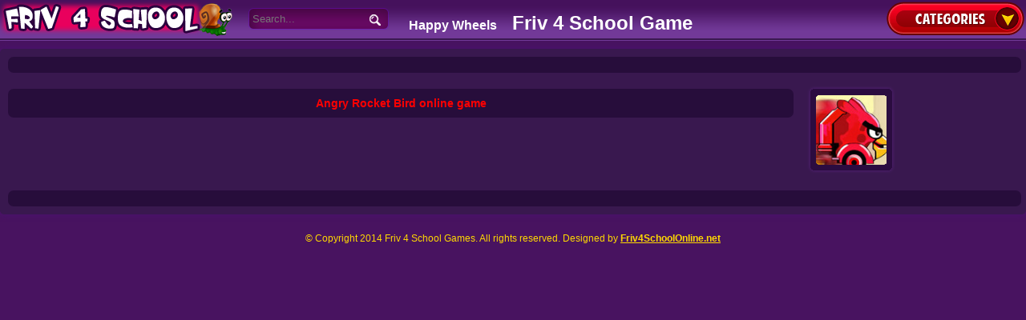

--- FILE ---
content_type: text/html; charset=UTF-8
request_url: https://friv4schoolonline.net/tag/angry-rocket-bird-online-game
body_size: 6006
content:
<!DOCTYPE HTML PUBLIC "-//W3C//DTD HTML 4.01 Transitional//EN" "https://www.w3.org/TR/html4/loose.dtd">
<html xmlns="https://www.w3.org/1999/xhtml">
<head profile="https://gmpg.org/xfn/11">

<meta http-equiv="Content-Type" content="text/html; charset=UTF-8" />
<meta name="viewport" content="width=device-width, initial-scale=1, maximum-scale=1" />
<title>Angry Rocket Bird Online Game | Html5 Games on Friv4schoolOnline.net</title>
<meta property="og:site_name" content="friv4schoolonline.net" /><meta property="og:url" content="http://friv4schoolonline.net/tag/angry-rocket-bird-online-game" /><meta property="og:title" content="Angry Rocket Bird online game | Html5 Games on Friv4schoolOnline.net" /><meta property="og:type" content="article" /><link rel="stylesheet" href="https://friv4schoolonline.net/wp-content/themes/gameflash/style.css" type="text/css" media="all" />
<link rel="stylesheet" href="https://friv4schoolonline.net/wp-content/themes/gameflash/print.css" type="text/css" media="print" />
<link rel="pingback" href="https://friv4schoolonline.net/xmlrpc.php" />
<meta name='robots' content='max-image-preview:large' />
<link rel="alternate" type="application/rss+xml" title="Html5 Games on Friv4schoolOnline.net &raquo; Angry Rocket Bird online game Tag Feed" href="https://friv4schoolonline.net/tag/angry-rocket-bird-online-game/feed" />
<script type="text/javascript">
/* <![CDATA[ */
window._wpemojiSettings = {"baseUrl":"https:\/\/s.w.org\/images\/core\/emoji\/15.0.3\/72x72\/","ext":".png","svgUrl":"https:\/\/s.w.org\/images\/core\/emoji\/15.0.3\/svg\/","svgExt":".svg","source":{"concatemoji":"http:\/\/friv4schoolonline.net\/wp-includes\/js\/wp-emoji-release.min.js?ver=6.5.5"}};
/*! This file is auto-generated */
!function(i,n){var o,s,e;function c(e){try{var t={supportTests:e,timestamp:(new Date).valueOf()};sessionStorage.setItem(o,JSON.stringify(t))}catch(e){}}function p(e,t,n){e.clearRect(0,0,e.canvas.width,e.canvas.height),e.fillText(t,0,0);var t=new Uint32Array(e.getImageData(0,0,e.canvas.width,e.canvas.height).data),r=(e.clearRect(0,0,e.canvas.width,e.canvas.height),e.fillText(n,0,0),new Uint32Array(e.getImageData(0,0,e.canvas.width,e.canvas.height).data));return t.every(function(e,t){return e===r[t]})}function u(e,t,n){switch(t){case"flag":return n(e,"\ud83c\udff3\ufe0f\u200d\u26a7\ufe0f","\ud83c\udff3\ufe0f\u200b\u26a7\ufe0f")?!1:!n(e,"\ud83c\uddfa\ud83c\uddf3","\ud83c\uddfa\u200b\ud83c\uddf3")&&!n(e,"\ud83c\udff4\udb40\udc67\udb40\udc62\udb40\udc65\udb40\udc6e\udb40\udc67\udb40\udc7f","\ud83c\udff4\u200b\udb40\udc67\u200b\udb40\udc62\u200b\udb40\udc65\u200b\udb40\udc6e\u200b\udb40\udc67\u200b\udb40\udc7f");case"emoji":return!n(e,"\ud83d\udc26\u200d\u2b1b","\ud83d\udc26\u200b\u2b1b")}return!1}function f(e,t,n){var r="undefined"!=typeof WorkerGlobalScope&&self instanceof WorkerGlobalScope?new OffscreenCanvas(300,150):i.createElement("canvas"),a=r.getContext("2d",{willReadFrequently:!0}),o=(a.textBaseline="top",a.font="600 32px Arial",{});return e.forEach(function(e){o[e]=t(a,e,n)}),o}function t(e){var t=i.createElement("script");t.src=e,t.defer=!0,i.head.appendChild(t)}"undefined"!=typeof Promise&&(o="wpEmojiSettingsSupports",s=["flag","emoji"],n.supports={everything:!0,everythingExceptFlag:!0},e=new Promise(function(e){i.addEventListener("DOMContentLoaded",e,{once:!0})}),new Promise(function(t){var n=function(){try{var e=JSON.parse(sessionStorage.getItem(o));if("object"==typeof e&&"number"==typeof e.timestamp&&(new Date).valueOf()<e.timestamp+604800&&"object"==typeof e.supportTests)return e.supportTests}catch(e){}return null}();if(!n){if("undefined"!=typeof Worker&&"undefined"!=typeof OffscreenCanvas&&"undefined"!=typeof URL&&URL.createObjectURL&&"undefined"!=typeof Blob)try{var e="postMessage("+f.toString()+"("+[JSON.stringify(s),u.toString(),p.toString()].join(",")+"));",r=new Blob([e],{type:"text/javascript"}),a=new Worker(URL.createObjectURL(r),{name:"wpTestEmojiSupports"});return void(a.onmessage=function(e){c(n=e.data),a.terminate(),t(n)})}catch(e){}c(n=f(s,u,p))}t(n)}).then(function(e){for(var t in e)n.supports[t]=e[t],n.supports.everything=n.supports.everything&&n.supports[t],"flag"!==t&&(n.supports.everythingExceptFlag=n.supports.everythingExceptFlag&&n.supports[t]);n.supports.everythingExceptFlag=n.supports.everythingExceptFlag&&!n.supports.flag,n.DOMReady=!1,n.readyCallback=function(){n.DOMReady=!0}}).then(function(){return e}).then(function(){var e;n.supports.everything||(n.readyCallback(),(e=n.source||{}).concatemoji?t(e.concatemoji):e.wpemoji&&e.twemoji&&(t(e.twemoji),t(e.wpemoji)))}))}((window,document),window._wpemojiSettings);
/* ]]> */
</script>
<style id='wp-emoji-styles-inline-css' type='text/css'>

	img.wp-smiley, img.emoji {
		display: inline !important;
		border: none !important;
		box-shadow: none !important;
		height: 1em !important;
		width: 1em !important;
		margin: 0 0.07em !important;
		vertical-align: -0.1em !important;
		background: none !important;
		padding: 0 !important;
	}
</style>
<link rel='stylesheet' id='wp-block-library-css' href="https://friv4schoolonline.net/wp-includes/css/dist/block-library/style.min.css?ver=6.5.5" type='text/css' media='all' />
<style id='classic-theme-styles-inline-css' type='text/css'>
/*! This file is auto-generated */
.wp-block-button__link{color:#fff;background-color:#32373c;border-radius:9999px;box-shadow:none;text-decoration:none;padding:calc(.667em + 2px) calc(1.333em + 2px);font-size:1.125em}.wp-block-file__button{background:#32373c;color:#fff;text-decoration:none}
</style>
<style id='global-styles-inline-css' type='text/css'>
body{--wp--preset--color--black: #000000;--wp--preset--color--cyan-bluish-gray: #abb8c3;--wp--preset--color--white: #ffffff;--wp--preset--color--pale-pink: #f78da7;--wp--preset--color--vivid-red: #cf2e2e;--wp--preset--color--luminous-vivid-orange: #ff6900;--wp--preset--color--luminous-vivid-amber: #fcb900;--wp--preset--color--light-green-cyan: #7bdcb5;--wp--preset--color--vivid-green-cyan: #00d084;--wp--preset--color--pale-cyan-blue: #8ed1fc;--wp--preset--color--vivid-cyan-blue: #0693e3;--wp--preset--color--vivid-purple: #9b51e0;--wp--preset--gradient--vivid-cyan-blue-to-vivid-purple: linear-gradient(135deg,rgba(6,147,227,1) 0%,rgb(155,81,224) 100%);--wp--preset--gradient--light-green-cyan-to-vivid-green-cyan: linear-gradient(135deg,rgb(122,220,180) 0%,rgb(0,208,130) 100%);--wp--preset--gradient--luminous-vivid-amber-to-luminous-vivid-orange: linear-gradient(135deg,rgba(252,185,0,1) 0%,rgba(255,105,0,1) 100%);--wp--preset--gradient--luminous-vivid-orange-to-vivid-red: linear-gradient(135deg,rgba(255,105,0,1) 0%,rgb(207,46,46) 100%);--wp--preset--gradient--very-light-gray-to-cyan-bluish-gray: linear-gradient(135deg,rgb(238,238,238) 0%,rgb(169,184,195) 100%);--wp--preset--gradient--cool-to-warm-spectrum: linear-gradient(135deg,rgb(74,234,220) 0%,rgb(151,120,209) 20%,rgb(207,42,186) 40%,rgb(238,44,130) 60%,rgb(251,105,98) 80%,rgb(254,248,76) 100%);--wp--preset--gradient--blush-light-purple: linear-gradient(135deg,rgb(255,206,236) 0%,rgb(152,150,240) 100%);--wp--preset--gradient--blush-bordeaux: linear-gradient(135deg,rgb(254,205,165) 0%,rgb(254,45,45) 50%,rgb(107,0,62) 100%);--wp--preset--gradient--luminous-dusk: linear-gradient(135deg,rgb(255,203,112) 0%,rgb(199,81,192) 50%,rgb(65,88,208) 100%);--wp--preset--gradient--pale-ocean: linear-gradient(135deg,rgb(255,245,203) 0%,rgb(182,227,212) 50%,rgb(51,167,181) 100%);--wp--preset--gradient--electric-grass: linear-gradient(135deg,rgb(202,248,128) 0%,rgb(113,206,126) 100%);--wp--preset--gradient--midnight: linear-gradient(135deg,rgb(2,3,129) 0%,rgb(40,116,252) 100%);--wp--preset--font-size--small: 13px;--wp--preset--font-size--medium: 20px;--wp--preset--font-size--large: 36px;--wp--preset--font-size--x-large: 42px;--wp--preset--spacing--20: 0.44rem;--wp--preset--spacing--30: 0.67rem;--wp--preset--spacing--40: 1rem;--wp--preset--spacing--50: 1.5rem;--wp--preset--spacing--60: 2.25rem;--wp--preset--spacing--70: 3.38rem;--wp--preset--spacing--80: 5.06rem;--wp--preset--shadow--natural: 6px 6px 9px rgba(0, 0, 0, 0.2);--wp--preset--shadow--deep: 12px 12px 50px rgba(0, 0, 0, 0.4);--wp--preset--shadow--sharp: 6px 6px 0px rgba(0, 0, 0, 0.2);--wp--preset--shadow--outlined: 6px 6px 0px -3px rgba(255, 255, 255, 1), 6px 6px rgba(0, 0, 0, 1);--wp--preset--shadow--crisp: 6px 6px 0px rgba(0, 0, 0, 1);}:where(.is-layout-flex){gap: 0.5em;}:where(.is-layout-grid){gap: 0.5em;}body .is-layout-flex{display: flex;}body .is-layout-flex{flex-wrap: wrap;align-items: center;}body .is-layout-flex > *{margin: 0;}body .is-layout-grid{display: grid;}body .is-layout-grid > *{margin: 0;}:where(.wp-block-columns.is-layout-flex){gap: 2em;}:where(.wp-block-columns.is-layout-grid){gap: 2em;}:where(.wp-block-post-template.is-layout-flex){gap: 1.25em;}:where(.wp-block-post-template.is-layout-grid){gap: 1.25em;}.has-black-color{color: var(--wp--preset--color--black) !important;}.has-cyan-bluish-gray-color{color: var(--wp--preset--color--cyan-bluish-gray) !important;}.has-white-color{color: var(--wp--preset--color--white) !important;}.has-pale-pink-color{color: var(--wp--preset--color--pale-pink) !important;}.has-vivid-red-color{color: var(--wp--preset--color--vivid-red) !important;}.has-luminous-vivid-orange-color{color: var(--wp--preset--color--luminous-vivid-orange) !important;}.has-luminous-vivid-amber-color{color: var(--wp--preset--color--luminous-vivid-amber) !important;}.has-light-green-cyan-color{color: var(--wp--preset--color--light-green-cyan) !important;}.has-vivid-green-cyan-color{color: var(--wp--preset--color--vivid-green-cyan) !important;}.has-pale-cyan-blue-color{color: var(--wp--preset--color--pale-cyan-blue) !important;}.has-vivid-cyan-blue-color{color: var(--wp--preset--color--vivid-cyan-blue) !important;}.has-vivid-purple-color{color: var(--wp--preset--color--vivid-purple) !important;}.has-black-background-color{background-color: var(--wp--preset--color--black) !important;}.has-cyan-bluish-gray-background-color{background-color: var(--wp--preset--color--cyan-bluish-gray) !important;}.has-white-background-color{background-color: var(--wp--preset--color--white) !important;}.has-pale-pink-background-color{background-color: var(--wp--preset--color--pale-pink) !important;}.has-vivid-red-background-color{background-color: var(--wp--preset--color--vivid-red) !important;}.has-luminous-vivid-orange-background-color{background-color: var(--wp--preset--color--luminous-vivid-orange) !important;}.has-luminous-vivid-amber-background-color{background-color: var(--wp--preset--color--luminous-vivid-amber) !important;}.has-light-green-cyan-background-color{background-color: var(--wp--preset--color--light-green-cyan) !important;}.has-vivid-green-cyan-background-color{background-color: var(--wp--preset--color--vivid-green-cyan) !important;}.has-pale-cyan-blue-background-color{background-color: var(--wp--preset--color--pale-cyan-blue) !important;}.has-vivid-cyan-blue-background-color{background-color: var(--wp--preset--color--vivid-cyan-blue) !important;}.has-vivid-purple-background-color{background-color: var(--wp--preset--color--vivid-purple) !important;}.has-black-border-color{border-color: var(--wp--preset--color--black) !important;}.has-cyan-bluish-gray-border-color{border-color: var(--wp--preset--color--cyan-bluish-gray) !important;}.has-white-border-color{border-color: var(--wp--preset--color--white) !important;}.has-pale-pink-border-color{border-color: var(--wp--preset--color--pale-pink) !important;}.has-vivid-red-border-color{border-color: var(--wp--preset--color--vivid-red) !important;}.has-luminous-vivid-orange-border-color{border-color: var(--wp--preset--color--luminous-vivid-orange) !important;}.has-luminous-vivid-amber-border-color{border-color: var(--wp--preset--color--luminous-vivid-amber) !important;}.has-light-green-cyan-border-color{border-color: var(--wp--preset--color--light-green-cyan) !important;}.has-vivid-green-cyan-border-color{border-color: var(--wp--preset--color--vivid-green-cyan) !important;}.has-pale-cyan-blue-border-color{border-color: var(--wp--preset--color--pale-cyan-blue) !important;}.has-vivid-cyan-blue-border-color{border-color: var(--wp--preset--color--vivid-cyan-blue) !important;}.has-vivid-purple-border-color{border-color: var(--wp--preset--color--vivid-purple) !important;}.has-vivid-cyan-blue-to-vivid-purple-gradient-background{background: var(--wp--preset--gradient--vivid-cyan-blue-to-vivid-purple) !important;}.has-light-green-cyan-to-vivid-green-cyan-gradient-background{background: var(--wp--preset--gradient--light-green-cyan-to-vivid-green-cyan) !important;}.has-luminous-vivid-amber-to-luminous-vivid-orange-gradient-background{background: var(--wp--preset--gradient--luminous-vivid-amber-to-luminous-vivid-orange) !important;}.has-luminous-vivid-orange-to-vivid-red-gradient-background{background: var(--wp--preset--gradient--luminous-vivid-orange-to-vivid-red) !important;}.has-very-light-gray-to-cyan-bluish-gray-gradient-background{background: var(--wp--preset--gradient--very-light-gray-to-cyan-bluish-gray) !important;}.has-cool-to-warm-spectrum-gradient-background{background: var(--wp--preset--gradient--cool-to-warm-spectrum) !important;}.has-blush-light-purple-gradient-background{background: var(--wp--preset--gradient--blush-light-purple) !important;}.has-blush-bordeaux-gradient-background{background: var(--wp--preset--gradient--blush-bordeaux) !important;}.has-luminous-dusk-gradient-background{background: var(--wp--preset--gradient--luminous-dusk) !important;}.has-pale-ocean-gradient-background{background: var(--wp--preset--gradient--pale-ocean) !important;}.has-electric-grass-gradient-background{background: var(--wp--preset--gradient--electric-grass) !important;}.has-midnight-gradient-background{background: var(--wp--preset--gradient--midnight) !important;}.has-small-font-size{font-size: var(--wp--preset--font-size--small) !important;}.has-medium-font-size{font-size: var(--wp--preset--font-size--medium) !important;}.has-large-font-size{font-size: var(--wp--preset--font-size--large) !important;}.has-x-large-font-size{font-size: var(--wp--preset--font-size--x-large) !important;}
.wp-block-navigation a:where(:not(.wp-element-button)){color: inherit;}
:where(.wp-block-post-template.is-layout-flex){gap: 1.25em;}:where(.wp-block-post-template.is-layout-grid){gap: 1.25em;}
:where(.wp-block-columns.is-layout-flex){gap: 2em;}:where(.wp-block-columns.is-layout-grid){gap: 2em;}
.wp-block-pullquote{font-size: 1.5em;line-height: 1.6;}
</style>
<link rel='stylesheet' id='wp-paginate-css' href="https://friv4schoolonline.net/wp-content/plugins/wp-paginate/wp-paginate.css?ver=1.2.5" type='text/css' media='screen' />
<link rel="https://api.w.org/" href="https://friv4schoolonline.net/wp-json/" /><link rel="alternate" type="application/json" href="https://friv4schoolonline.net/wp-json/wp/v2/tags/4270" /><link rel="EditURI" type="application/rsd+xml" title="RSD" href="https://friv4schoolonline.net/xmlrpc.php?rsd" />
<meta name="generator" content="WordPress 6.5.5" />

<!-- All in One SEO Pack 2.2.3 by Michael Torbert of Semper Fi Web Design[356,439] -->
<link rel="canonical" href="https://friv4schoolonline.net/tag/angry-rocket-bird-online-game" />
<!-- /all in one seo pack -->

<script async src="https://pagead2.googlesyndication.com/pagead/js/adsbygoogle.js?client=ca-pub-8944940321253345"
     crossorigin="anonymous"></script>
</head>
<body>

<div id="header">
    <div id="site-head">
        <div class="logo left">
			<h2> <a title="FRIV4SCHOOL" href="https://friv4schoolonline.net">FRIV4SCHOOL</a></h2>
	        </div>
        	
        

<div class="search">
             <form onsubmit="javascript:do_search();return false;">
                <input type="text" id="key" class="s-text left" placeholder="Search...">
                <input type="submit" id="do"  name="s" class="s-btn right" autocomplete="off" placeholder="">
             </form>
        </div>


	<div class="menu-bar">
  
  <a href="https://www.happywheelsy8.com" title="Happy Wheels" target="_blank">Happy Wheels</a>
  <h2>Friv 4 School Game</h2>
</div>

        <div class="NPBP_btn_options">
           <p class="NOBP_category_btn"><a title="Play games from Categories" id="show_cat" href="#">Categories</a></p>
           <div class="CATCUBE_NOBP" id="dropcat" style="display: none;">
              <div class="CATCUBE_TOP"></div>
              <div class="CATCUBE_BG">
                 <ul>
																<li class="cat-item cat-item-2"><a href="https://friv4schoolonline.net/io-games" alt=".IO Games" title=".IO Games"><h3>.IO Games</h3></a></li>
                    						<li class="cat-item cat-item-2"><a href="https://friv4schoolonline.net/3d-games" alt="3D Games" title="3D Games"><h3>3D Games</h3></a></li>
                    						<li class="cat-item cat-item-2"><a href="https://friv4schoolonline.net/action-games" alt="Action Games" title="Action Games"><h3>Action Games</h3></a></li>
                    						<li class="cat-item cat-item-2"><a href="https://friv4schoolonline.net/addicting-games" alt="Addicting Games" title="Addicting Games"><h3>Addicting Games</h3></a></li>
                    						<li class="cat-item cat-item-2"><a href="https://friv4schoolonline.net/adventure-games" alt="Adventure Games" title="Adventure Games"><h3>Adventure Games</h3></a></li>
                    						<li class="cat-item cat-item-2"><a href="https://friv4schoolonline.net/airplane-games" alt="Airplane Games" title="Airplane Games"><h3>Airplane Games</h3></a></li>
                    						<li class="cat-item cat-item-2"><a href="https://friv4schoolonline.net/animal-games" alt="Animal Games" title="Animal Games"><h3>Animal Games</h3></a></li>
                    						<li class="cat-item cat-item-2"><a href="https://friv4schoolonline.net/arcade-games" alt="Arcade Games" title="Arcade Games"><h3>Arcade Games</h3></a></li>
                    						<li class="cat-item cat-item-2"><a href="https://friv4schoolonline.net/armor-games" alt="Armor Games" title="Armor Games"><h3>Armor Games</h3></a></li>
                    						<li class="cat-item cat-item-2"><a href="https://friv4schoolonline.net/barbie-games" alt="Barbie Games" title="Barbie Games"><h3>Barbie Games</h3></a></li>
                    						<li class="cat-item cat-item-2"><a href="https://friv4schoolonline.net/bike-games" alt="Bike Games" title="Bike Games"><h3>Bike Games</h3></a></li>
                    						<li class="cat-item cat-item-2"><a href="https://friv4schoolonline.net/car-games" alt="Car Games" title="Car Games"><h3>Car Games</h3></a></li>
                    						<li class="cat-item cat-item-2"><a href="https://friv4schoolonline.net/cartoon-games" alt="Cartoon Games" title="Cartoon Games"><h3>Cartoon Games</h3></a></li>
                    						<li class="cat-item cat-item-2"><a href="https://friv4schoolonline.net/click-games" alt="Click Games" title="Click Games"><h3>Click Games</h3></a></li>
                    						<li class="cat-item cat-item-2"><a href="https://friv4schoolonline.net/cooking-games" alt="Cooking Games" title="Cooking Games"><h3>Cooking Games</h3></a></li>
                    						<li class="cat-item cat-item-2"><a href="https://friv4schoolonline.net/disney-games" alt="Disney Games" title="Disney Games"><h3>Disney Games</h3></a></li>
                    						<li class="cat-item cat-item-2"><a href="https://friv4schoolonline.net/driving-games" alt="Driving Games" title="Driving Games"><h3>Driving Games</h3></a></li>
                    						<li class="cat-item cat-item-2"><a href="https://friv4schoolonline.net/fashion-games-2" alt="Fashion Games" title="Fashion Games"><h3>Fashion Games</h3></a></li>
                    						<li class="cat-item cat-item-2"><a href="https://friv4schoolonline.net/fighting-games-2" alt="Fighting Games" title="Fighting Games"><h3>Fighting Games</h3></a></li>
                    						<li class="cat-item cat-item-2"><a href="https://friv4schoolonline.net/flying-games" alt="Flying Games" title="Flying Games"><h3>Flying Games</h3></a></li>
                    						<li class="cat-item cat-item-2"><a href="https://friv4schoolonline.net/friv-4-school-2" alt="Friv 4 School" title="Friv 4 School"><h3>Friv 4 School</h3></a></li>
                    						<li class="cat-item cat-item-2"><a href="https://friv4schoolonline.net/friv-games-2" alt="Friv Games" title="Friv Games"><h3>Friv Games</h3></a></li>
                    						<li class="cat-item cat-item-2"><a href="https://friv4schoolonline.net/funny-games" alt="Funny Games" title="Funny Games"><h3>Funny Games</h3></a></li>
                    						<li class="cat-item cat-item-2"><a href="https://friv4schoolonline.net/games-for-girls" alt="Games For Girls" title="Games For Girls"><h3>Games For Girls</h3></a></li>
                    						<li class="cat-item cat-item-2"><a href="https://friv4schoolonline.net/kids-games" alt="Kids Games" title="Kids Games"><h3>Kids Games</h3></a></li>
                    						<li class="cat-item cat-item-2"><a href="https://friv4schoolonline.net/mario-games" alt="Mario Games" title="Mario Games"><h3>Mario Games</h3></a></li>
                    						<li class="cat-item cat-item-2"><a href="https://friv4schoolonline.net/match-games" alt="Match Games" title="Match Games"><h3>Match Games</h3></a></li>
                    						<li class="cat-item cat-item-2"><a href="https://friv4schoolonline.net/multiplayer-games" alt="Multiplayer Games" title="Multiplayer Games"><h3>Multiplayer Games</h3></a></li>
                    						<li class="cat-item cat-item-2"><a href="https://friv4schoolonline.net/ninja-games" alt="Ninja Games" title="Ninja Games"><h3>Ninja Games</h3></a></li>
                    						<li class="cat-item cat-item-2"><a href="https://friv4schoolonline.net/physics-games" alt="Physics Games" title="Physics Games"><h3>Physics Games</h3></a></li>
                    						<li class="cat-item cat-item-2"><a href="https://friv4schoolonline.net/platform-games" alt="Platform Games" title="Platform Games"><h3>Platform Games</h3></a></li>
                    						<li class="cat-item cat-item-2"><a href="https://friv4schoolonline.net/puzzle-games" alt="Puzzle Games" title="Puzzle Games"><h3>Puzzle Games</h3></a></li>
                    						<li class="cat-item cat-item-2"><a href="https://friv4schoolonline.net/racing-games" alt="Racing Games" title="Racing Games"><h3>Racing Games</h3></a></li>
                    						<li class="cat-item cat-item-2"><a href="https://friv4schoolonline.net/running-games" alt="Running Games" title="Running Games"><h3>Running Games</h3></a></li>
                    						<li class="cat-item cat-item-2"><a href="https://friv4schoolonline.net/shooting-games" alt="Shooting Games" title="Shooting Games"><h3>Shooting Games</h3></a></li>
                    						<li class="cat-item cat-item-2"><a href="https://friv4schoolonline.net/skill-games" alt="Skill Games" title="Skill Games"><h3>Skill Games</h3></a></li>
                    						<li class="cat-item cat-item-2"><a href="https://friv4schoolonline.net/space-games" alt="Space Games" title="Space Games"><h3>Space Games</h3></a></li>
                    						<li class="cat-item cat-item-2"><a href="https://friv4schoolonline.net/sports-games" alt="Sports Games" title="Sports Games"><h3>Sports Games</h3></a></li>
                    						<li class="cat-item cat-item-2"><a href="https://friv4schoolonline.net/stickman-games" alt="Stickman Games" title="Stickman Games"><h3>Stickman Games</h3></a></li>
                    						<li class="cat-item cat-item-2"><a href="https://friv4schoolonline.net/strategy-games" alt="Strategy Games" title="Strategy Games"><h3>Strategy Games</h3></a></li>
                    						<li class="cat-item cat-item-2"><a href="https://friv4schoolonline.net/tank-games-2" alt="Tank Games" title="Tank Games"><h3>Tank Games</h3></a></li>
                    						<li class="cat-item cat-item-2"><a href="https://friv4schoolonline.net/zombie-games" alt="Zombie Games" title="Zombie Games"><h3>Zombie Games</h3></a></li>
                                     </ul>
              </div>
              <div class="CATCUBE_BOTTOM"></div>
           </div>
        </div>
    </div>
</div><div id="site-content">
   <div class="content_wrapper">
      <div class="contentshowcase">
         <div class="leader_adspace_top">
          
         </div>
		 <div class="category_title"><h1 style="color:red">Angry Rocket Bird online game</h1>
		 </div>
         <div id="content_tricera">
            <ul id="gametab" class="gametab">
																								
										<li class="is-new"><a title="&lt;span&gt;Play Angry Rocket Bird&lt;/span&gt;&lt;br /&gt;" class="tooltip" href="https://friv4schoolonline.net/games-angry-rocket-bird.html" alt="Angry Rocket Bird"><span class="framespan"></span><img width="100" height="100" alt="Angry Rocket Bird" class="gameimg" src="https://friv4schoolonline.net/wp-content/uploads/jpg/angry-rocket-bird.jpg" /></a></li>
														            </ul>
         </div>
<div style="margin-left: 400px;"> <center> <div class="navigation1"></div></center></div>
         <div class="leader_adspace_bottom">
          
         </div>
      </div>
   </div>
</div>
<script src="https://friv4schoolonline.net/wp-content/themes/gameflash/js/jquery_003.js" type="text/javascript"></script>
<script src="https://friv4schoolonline.net/wp-content/themes/gameflash/js/tricera.js" type="text/javascript"></script>
<script src="https://friv4schoolonline.net/wp-content/themes/gameflash/js/lights.js" type="text/javascript"></script>

<script type="text/javascript">
    $("#key").focus(function () {
        $(this).val("");
    }).focusout(function () {
        if($(this).val() == "") {
            $(this).val("Search...");
        }
    });
    var searchTmp = "/?s=_tempString";
    function do_search() {
        var kw = $.trim($('#key').val());
        var reg =/(\W+)/g;
        var kw = kw.replace(reg, '+');
        var kw = kw.replace(/^_+|_+$/, '');
        var kw = kw.toLowerCase();
        if(!kw || kw=="Search...") {
            alert('Please input a keyword');
            return false;
        }
        u = searchTmp.replace('_tempString', encodeURIComponent(kw));
        location.href = u;
        return true;
    }
</script> 

﻿<div id="footer">
        <div class="footer_wrapper">
            <p class="footer_link">
		    &copy; Copyright 2014 Friv 4 School Games. All rights reserved. Designed by <a alt="Friv4School" title="Friv 4 School Online" target="blank" href="https://friv4schoolonline.net/">Friv4SchoolOnline.net</a><br />
            </p>
        </div>
    </div>
<script defer src="https://static.cloudflareinsights.com/beacon.min.js/vcd15cbe7772f49c399c6a5babf22c1241717689176015" integrity="sha512-ZpsOmlRQV6y907TI0dKBHq9Md29nnaEIPlkf84rnaERnq6zvWvPUqr2ft8M1aS28oN72PdrCzSjY4U6VaAw1EQ==" data-cf-beacon='{"version":"2024.11.0","token":"36ba62627ca246b0b372e67b5c34ccc1","r":1,"server_timing":{"name":{"cfCacheStatus":true,"cfEdge":true,"cfExtPri":true,"cfL4":true,"cfOrigin":true,"cfSpeedBrain":true},"location_startswith":null}}' crossorigin="anonymous"></script>
</body>
</html>



--- FILE ---
content_type: text/html; charset=utf-8
request_url: https://www.google.com/recaptcha/api2/aframe
body_size: 265
content:
<!DOCTYPE HTML><html><head><meta http-equiv="content-type" content="text/html; charset=UTF-8"></head><body><script nonce="eEBWOgm-t-F64pmRct05-w">/** Anti-fraud and anti-abuse applications only. See google.com/recaptcha */ try{var clients={'sodar':'https://pagead2.googlesyndication.com/pagead/sodar?'};window.addEventListener("message",function(a){try{if(a.source===window.parent){var b=JSON.parse(a.data);var c=clients[b['id']];if(c){var d=document.createElement('img');d.src=c+b['params']+'&rc='+(localStorage.getItem("rc::a")?sessionStorage.getItem("rc::b"):"");window.document.body.appendChild(d);sessionStorage.setItem("rc::e",parseInt(sessionStorage.getItem("rc::e")||0)+1);localStorage.setItem("rc::h",'1768785064780');}}}catch(b){}});window.parent.postMessage("_grecaptcha_ready", "*");}catch(b){}</script></body></html>

--- FILE ---
content_type: application/javascript
request_url: https://friv4schoolonline.net/wp-content/themes/gameflash/js/tricera.js
body_size: 44
content:
this.tooltip=function(){this.xOffset=-10;this.yOffset=20;$(".tooltip").unbind().hover(function(e){this.t=this.title;this.title="";this.top=e.pageY+yOffset;this.left=e.pageX+xOffset;$("body").append('<p id="tooltip">'+this.t+"</p>");$("p#tooltip").css("top",this.top+"px").css("left",this.left+"px").fadeIn("slow")},function(){this.title=this.t;$("p#tooltip").fadeOut("slow").remove()}).mousemove(function(e){this.top=e.pageY+yOffset;this.left=e.pageX+xOffset;$("p#tooltip").css("top",this.top+"px").css("left",
this.left+"px")})};jQuery(document).ready(function($){tooltip()});this.footip=function(){this.xOffset=-10;this.yOffset=20;$(".footip").unbind().hover(function(e){this.t=this.title;this.title="";this.top=e.pageY+yOffset;this.left=e.pageX+xOffset;$("body").append('<p id="tooltip2">'+this.t+"</p>");$("p#tooltip2").css("top",this.top+"px").css("left",this.left+"px").fadeIn("slow")},function(){this.title=this.t;$("p#tooltip2").fadeOut("slow").remove()}).mousemove(function(e){this.top=e.pageY+yOffset;this.left=e.pageX+xOffset;$("p#tooltip2").css("top",this.top+"px").css("left",this.left+"px")})};jQuery(document).ready(function($){footip()});

$(document).ready(function(){

     $("#dropcat").css("display", "none");
     $('#logincube').hide();
     $('#favCUBE').hide();  
      
  $('#show_cat').click(function() {
    $('#dropcat').fadeToggle("medium", "linear");
    return false;
  });
  
  $("#dropcat").mouseleave(function(){
    $(this).fadeOut("medium", "linear");
});

$('#show_login').click(function() {
    $('#logincube').fadeToggle("medium", "linear");
    return false;
  });
  
  $("#logincube").mouseleave(function(){
    $(this).fadeOut("medium", "linear");
});
      

});